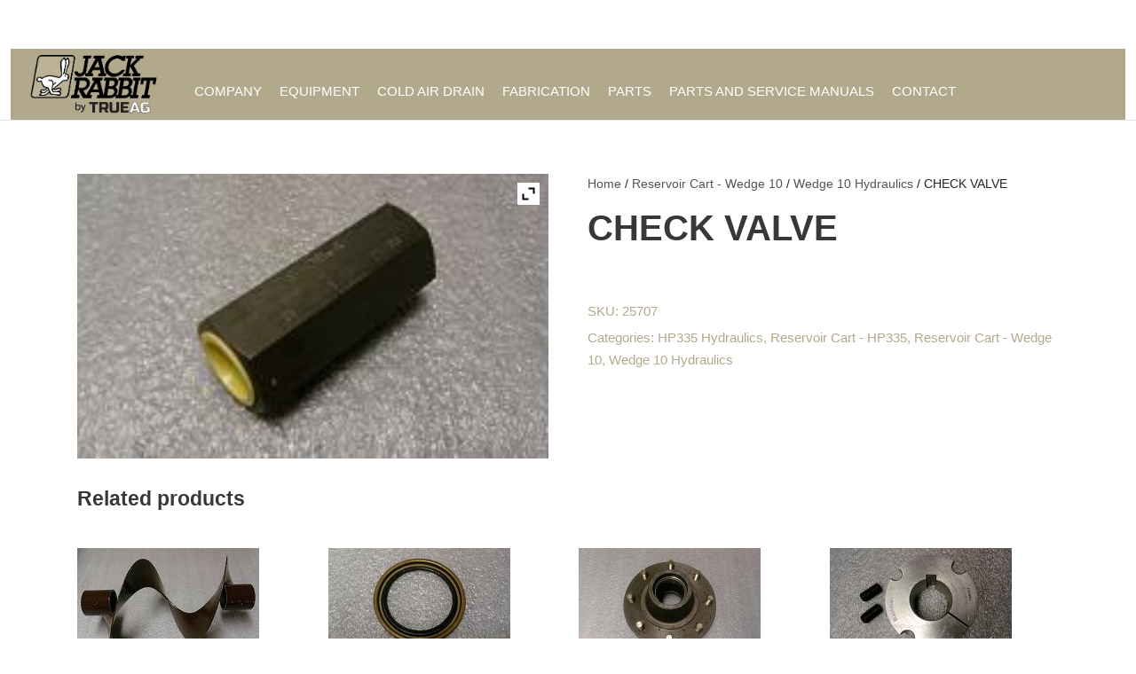

--- FILE ---
content_type: text/html; charset=UTF-8
request_url: https://jackrabbitequipment.com/product/check-valve/
body_size: 16864
content:
<!DOCTYPE html>
<html dir="ltr" lang="en-US" prefix="og: https://ogp.me/ns#" class="no-js">
<head>
	<meta charset="UTF-8">
	<meta name="viewport" content="width=device-width, initial-scale=1">
	<link rel="profile" href="http://gmpg.org/xfn/11">
	<link rel="pingback" href="https://jackrabbitequipment.com/xmlrpc.php">
	<title>CHECK VALVE - Jackrabbit Equipment</title>
	<style>img:is([sizes="auto" i], [sizes^="auto," i]) { contain-intrinsic-size: 3000px 1500px }</style>
	
		<!-- All in One SEO 4.9.3 - aioseo.com -->
	<meta name="robots" content="max-image-preview:large" />
	<meta name="google-site-verification" content="DgkK9NDcCZs-1nFz2XZFpsHU30uXOdYi6eh_k5K7lXc" />
	<link rel="canonical" href="https://jackrabbitequipment.com/product/check-valve/" />
	<meta name="generator" content="All in One SEO (AIOSEO) 4.9.3" />
		<meta property="og:locale" content="en_US" />
		<meta property="og:site_name" content="Jackrabbit Equipment - Harvest Equipment Elevators Chippers Jackrunner Reservoir  Carts Jack Cart Laser Cutting Shearing Press Brakes Welding" />
		<meta property="og:type" content="article" />
		<meta property="og:title" content="CHECK VALVE - Jackrabbit Equipment" />
		<meta property="og:url" content="https://jackrabbitequipment.com/product/check-valve/" />
		<meta property="article:published_time" content="2015-06-05T00:00:00+00:00" />
		<meta property="article:modified_time" content="2015-11-11T02:38:20+00:00" />
		<meta name="twitter:card" content="summary_large_image" />
		<meta name="twitter:title" content="CHECK VALVE - Jackrabbit Equipment" />
		<script type="application/ld+json" class="aioseo-schema">
			{"@context":"https:\/\/schema.org","@graph":[{"@type":"BreadcrumbList","@id":"https:\/\/jackrabbitequipment.com\/product\/check-valve\/#breadcrumblist","itemListElement":[{"@type":"ListItem","@id":"https:\/\/jackrabbitequipment.com#listItem","position":1,"name":"Home","item":"https:\/\/jackrabbitequipment.com","nextItem":{"@type":"ListItem","@id":"https:\/\/jackrabbitequipment.com\/parts\/#listItem","name":"Parts for Jackrabbit Equipment"}},{"@type":"ListItem","@id":"https:\/\/jackrabbitequipment.com\/parts\/#listItem","position":2,"name":"Parts for Jackrabbit Equipment","item":"https:\/\/jackrabbitequipment.com\/parts\/","nextItem":{"@type":"ListItem","@id":"https:\/\/jackrabbitequipment.com\/category\/hp335-reservoir-cart\/#listItem","name":"Reservoir Cart - HP335"},"previousItem":{"@type":"ListItem","@id":"https:\/\/jackrabbitequipment.com#listItem","name":"Home"}},{"@type":"ListItem","@id":"https:\/\/jackrabbitequipment.com\/category\/hp335-reservoir-cart\/#listItem","position":3,"name":"Reservoir Cart - HP335","item":"https:\/\/jackrabbitequipment.com\/category\/hp335-reservoir-cart\/","nextItem":{"@type":"ListItem","@id":"https:\/\/jackrabbitequipment.com\/category\/hp335-reservoir-cart\/hp335-hydraulics\/#listItem","name":"HP335 Hydraulics"},"previousItem":{"@type":"ListItem","@id":"https:\/\/jackrabbitequipment.com\/parts\/#listItem","name":"Parts for Jackrabbit Equipment"}},{"@type":"ListItem","@id":"https:\/\/jackrabbitequipment.com\/category\/hp335-reservoir-cart\/hp335-hydraulics\/#listItem","position":4,"name":"HP335 Hydraulics","item":"https:\/\/jackrabbitequipment.com\/category\/hp335-reservoir-cart\/hp335-hydraulics\/","nextItem":{"@type":"ListItem","@id":"https:\/\/jackrabbitequipment.com\/product\/check-valve\/#listItem","name":"CHECK VALVE"},"previousItem":{"@type":"ListItem","@id":"https:\/\/jackrabbitequipment.com\/category\/hp335-reservoir-cart\/#listItem","name":"Reservoir Cart - HP335"}},{"@type":"ListItem","@id":"https:\/\/jackrabbitequipment.com\/product\/check-valve\/#listItem","position":5,"name":"CHECK VALVE","previousItem":{"@type":"ListItem","@id":"https:\/\/jackrabbitequipment.com\/category\/hp335-reservoir-cart\/hp335-hydraulics\/#listItem","name":"HP335 Hydraulics"}}]},{"@type":"ItemPage","@id":"https:\/\/jackrabbitequipment.com\/product\/check-valve\/#itempage","url":"https:\/\/jackrabbitequipment.com\/product\/check-valve\/","name":"CHECK VALVE - Jackrabbit Equipment","inLanguage":"en-US","isPartOf":{"@id":"https:\/\/jackrabbitequipment.com\/#website"},"breadcrumb":{"@id":"https:\/\/jackrabbitequipment.com\/product\/check-valve\/#breadcrumblist"},"image":{"@type":"ImageObject","url":"https:\/\/jackrabbitequipment.com\/wp-content\/uploads\/2015\/06\/25707.jpg","@id":"https:\/\/jackrabbitequipment.com\/product\/check-valve\/#mainImage","width":205,"height":124},"primaryImageOfPage":{"@id":"https:\/\/jackrabbitequipment.com\/product\/check-valve\/#mainImage"},"datePublished":"2015-06-05T00:00:00+00:00","dateModified":"2015-11-11T02:38:20+00:00"},{"@type":"Organization","@id":"https:\/\/jackrabbitequipment.com\/#organization","name":"Jackrabbit Equipment Jackrabbit Equipment","description":"Harvest Equipment Elevators Chippers Jackrunner Reservoir  Carts Jack Cart Laser Cutting Shearing Press Brakes Welding Industry leading manufacturer of durable, reliable nut harvesting equipment","url":"https:\/\/jackrabbitequipment.com\/","telephone":"+12095996119","logo":{"@type":"ImageObject","url":"https:\/\/jackrabbitequipment.com\/wp-content\/uploads\/2021\/09\/JR_Logo_vector-10percent-e1631050051633.png","@id":"https:\/\/jackrabbitequipment.com\/product\/check-valve\/#organizationLogo","width":100,"height":114},"image":{"@id":"https:\/\/jackrabbitequipment.com\/product\/check-valve\/#organizationLogo"}},{"@type":"WebSite","@id":"https:\/\/jackrabbitequipment.com\/#website","url":"https:\/\/jackrabbitequipment.com\/","name":"Jackrabbit Equipment Jackrabbit makes the most durable&amp;reliable treenut harvesting equipment available","description":"Harvest Equipment Elevators Chippers Jackrunner Reservoir  Carts Jack Cart Laser Cutting Shearing Press Brakes Welding","inLanguage":"en-US","publisher":{"@id":"https:\/\/jackrabbitequipment.com\/#organization"}}]}
		</script>
		<!-- All in One SEO -->

<link rel='dns-prefetch' href='//maps.google.com' />
<link rel='dns-prefetch' href='//fonts.googleapis.com' />
<link rel="alternate" type="application/rss+xml" title="Jackrabbit Equipment &raquo; Feed" href="https://jackrabbitequipment.com/feed/" />
<script type="text/javascript">
/* <![CDATA[ */
window._wpemojiSettings = {"baseUrl":"https:\/\/s.w.org\/images\/core\/emoji\/16.0.1\/72x72\/","ext":".png","svgUrl":"https:\/\/s.w.org\/images\/core\/emoji\/16.0.1\/svg\/","svgExt":".svg","source":{"concatemoji":"https:\/\/jackrabbitequipment.com\/wp-includes\/js\/wp-emoji-release.min.js?ver=6.8.3"}};
/*! This file is auto-generated */
!function(s,n){var o,i,e;function c(e){try{var t={supportTests:e,timestamp:(new Date).valueOf()};sessionStorage.setItem(o,JSON.stringify(t))}catch(e){}}function p(e,t,n){e.clearRect(0,0,e.canvas.width,e.canvas.height),e.fillText(t,0,0);var t=new Uint32Array(e.getImageData(0,0,e.canvas.width,e.canvas.height).data),a=(e.clearRect(0,0,e.canvas.width,e.canvas.height),e.fillText(n,0,0),new Uint32Array(e.getImageData(0,0,e.canvas.width,e.canvas.height).data));return t.every(function(e,t){return e===a[t]})}function u(e,t){e.clearRect(0,0,e.canvas.width,e.canvas.height),e.fillText(t,0,0);for(var n=e.getImageData(16,16,1,1),a=0;a<n.data.length;a++)if(0!==n.data[a])return!1;return!0}function f(e,t,n,a){switch(t){case"flag":return n(e,"\ud83c\udff3\ufe0f\u200d\u26a7\ufe0f","\ud83c\udff3\ufe0f\u200b\u26a7\ufe0f")?!1:!n(e,"\ud83c\udde8\ud83c\uddf6","\ud83c\udde8\u200b\ud83c\uddf6")&&!n(e,"\ud83c\udff4\udb40\udc67\udb40\udc62\udb40\udc65\udb40\udc6e\udb40\udc67\udb40\udc7f","\ud83c\udff4\u200b\udb40\udc67\u200b\udb40\udc62\u200b\udb40\udc65\u200b\udb40\udc6e\u200b\udb40\udc67\u200b\udb40\udc7f");case"emoji":return!a(e,"\ud83e\udedf")}return!1}function g(e,t,n,a){var r="undefined"!=typeof WorkerGlobalScope&&self instanceof WorkerGlobalScope?new OffscreenCanvas(300,150):s.createElement("canvas"),o=r.getContext("2d",{willReadFrequently:!0}),i=(o.textBaseline="top",o.font="600 32px Arial",{});return e.forEach(function(e){i[e]=t(o,e,n,a)}),i}function t(e){var t=s.createElement("script");t.src=e,t.defer=!0,s.head.appendChild(t)}"undefined"!=typeof Promise&&(o="wpEmojiSettingsSupports",i=["flag","emoji"],n.supports={everything:!0,everythingExceptFlag:!0},e=new Promise(function(e){s.addEventListener("DOMContentLoaded",e,{once:!0})}),new Promise(function(t){var n=function(){try{var e=JSON.parse(sessionStorage.getItem(o));if("object"==typeof e&&"number"==typeof e.timestamp&&(new Date).valueOf()<e.timestamp+604800&&"object"==typeof e.supportTests)return e.supportTests}catch(e){}return null}();if(!n){if("undefined"!=typeof Worker&&"undefined"!=typeof OffscreenCanvas&&"undefined"!=typeof URL&&URL.createObjectURL&&"undefined"!=typeof Blob)try{var e="postMessage("+g.toString()+"("+[JSON.stringify(i),f.toString(),p.toString(),u.toString()].join(",")+"));",a=new Blob([e],{type:"text/javascript"}),r=new Worker(URL.createObjectURL(a),{name:"wpTestEmojiSupports"});return void(r.onmessage=function(e){c(n=e.data),r.terminate(),t(n)})}catch(e){}c(n=g(i,f,p,u))}t(n)}).then(function(e){for(var t in e)n.supports[t]=e[t],n.supports.everything=n.supports.everything&&n.supports[t],"flag"!==t&&(n.supports.everythingExceptFlag=n.supports.everythingExceptFlag&&n.supports[t]);n.supports.everythingExceptFlag=n.supports.everythingExceptFlag&&!n.supports.flag,n.DOMReady=!1,n.readyCallback=function(){n.DOMReady=!0}}).then(function(){return e}).then(function(){var e;n.supports.everything||(n.readyCallback(),(e=n.source||{}).concatemoji?t(e.concatemoji):e.wpemoji&&e.twemoji&&(t(e.twemoji),t(e.wpemoji)))}))}((window,document),window._wpemojiSettings);
/* ]]> */
</script>
<style id='wp-emoji-styles-inline-css' type='text/css'>

	img.wp-smiley, img.emoji {
		display: inline !important;
		border: none !important;
		box-shadow: none !important;
		height: 1em !important;
		width: 1em !important;
		margin: 0 0.07em !important;
		vertical-align: -0.1em !important;
		background: none !important;
		padding: 0 !important;
	}
</style>
<link rel='stylesheet' id='wp-block-library-css' href='https://jackrabbitequipment.com/wp-includes/css/dist/block-library/style.min.css?ver=6.8.3' type='text/css' media='all' />
<style id='classic-theme-styles-inline-css' type='text/css'>
/*! This file is auto-generated */
.wp-block-button__link{color:#fff;background-color:#32373c;border-radius:9999px;box-shadow:none;text-decoration:none;padding:calc(.667em + 2px) calc(1.333em + 2px);font-size:1.125em}.wp-block-file__button{background:#32373c;color:#fff;text-decoration:none}
</style>
<link rel='stylesheet' id='aioseo/css/src/vue/standalone/blocks/table-of-contents/global.scss-css' href='https://jackrabbitequipment.com/wp-content/plugins/all-in-one-seo-pack/dist/Lite/assets/css/table-of-contents/global.e90f6d47.css?ver=4.9.3' type='text/css' media='all' />
<style id='global-styles-inline-css' type='text/css'>
:root{--wp--preset--aspect-ratio--square: 1;--wp--preset--aspect-ratio--4-3: 4/3;--wp--preset--aspect-ratio--3-4: 3/4;--wp--preset--aspect-ratio--3-2: 3/2;--wp--preset--aspect-ratio--2-3: 2/3;--wp--preset--aspect-ratio--16-9: 16/9;--wp--preset--aspect-ratio--9-16: 9/16;--wp--preset--color--black: #000000;--wp--preset--color--cyan-bluish-gray: #abb8c3;--wp--preset--color--white: #ffffff;--wp--preset--color--pale-pink: #f78da7;--wp--preset--color--vivid-red: #cf2e2e;--wp--preset--color--luminous-vivid-orange: #ff6900;--wp--preset--color--luminous-vivid-amber: #fcb900;--wp--preset--color--light-green-cyan: #7bdcb5;--wp--preset--color--vivid-green-cyan: #00d084;--wp--preset--color--pale-cyan-blue: #8ed1fc;--wp--preset--color--vivid-cyan-blue: #0693e3;--wp--preset--color--vivid-purple: #9b51e0;--wp--preset--gradient--vivid-cyan-blue-to-vivid-purple: linear-gradient(135deg,rgba(6,147,227,1) 0%,rgb(155,81,224) 100%);--wp--preset--gradient--light-green-cyan-to-vivid-green-cyan: linear-gradient(135deg,rgb(122,220,180) 0%,rgb(0,208,130) 100%);--wp--preset--gradient--luminous-vivid-amber-to-luminous-vivid-orange: linear-gradient(135deg,rgba(252,185,0,1) 0%,rgba(255,105,0,1) 100%);--wp--preset--gradient--luminous-vivid-orange-to-vivid-red: linear-gradient(135deg,rgba(255,105,0,1) 0%,rgb(207,46,46) 100%);--wp--preset--gradient--very-light-gray-to-cyan-bluish-gray: linear-gradient(135deg,rgb(238,238,238) 0%,rgb(169,184,195) 100%);--wp--preset--gradient--cool-to-warm-spectrum: linear-gradient(135deg,rgb(74,234,220) 0%,rgb(151,120,209) 20%,rgb(207,42,186) 40%,rgb(238,44,130) 60%,rgb(251,105,98) 80%,rgb(254,248,76) 100%);--wp--preset--gradient--blush-light-purple: linear-gradient(135deg,rgb(255,206,236) 0%,rgb(152,150,240) 100%);--wp--preset--gradient--blush-bordeaux: linear-gradient(135deg,rgb(254,205,165) 0%,rgb(254,45,45) 50%,rgb(107,0,62) 100%);--wp--preset--gradient--luminous-dusk: linear-gradient(135deg,rgb(255,203,112) 0%,rgb(199,81,192) 50%,rgb(65,88,208) 100%);--wp--preset--gradient--pale-ocean: linear-gradient(135deg,rgb(255,245,203) 0%,rgb(182,227,212) 50%,rgb(51,167,181) 100%);--wp--preset--gradient--electric-grass: linear-gradient(135deg,rgb(202,248,128) 0%,rgb(113,206,126) 100%);--wp--preset--gradient--midnight: linear-gradient(135deg,rgb(2,3,129) 0%,rgb(40,116,252) 100%);--wp--preset--font-size--small: 13px;--wp--preset--font-size--medium: 20px;--wp--preset--font-size--large: 36px;--wp--preset--font-size--x-large: 42px;--wp--preset--spacing--20: 0.44rem;--wp--preset--spacing--30: 0.67rem;--wp--preset--spacing--40: 1rem;--wp--preset--spacing--50: 1.5rem;--wp--preset--spacing--60: 2.25rem;--wp--preset--spacing--70: 3.38rem;--wp--preset--spacing--80: 5.06rem;--wp--preset--shadow--natural: 6px 6px 9px rgba(0, 0, 0, 0.2);--wp--preset--shadow--deep: 12px 12px 50px rgba(0, 0, 0, 0.4);--wp--preset--shadow--sharp: 6px 6px 0px rgba(0, 0, 0, 0.2);--wp--preset--shadow--outlined: 6px 6px 0px -3px rgba(255, 255, 255, 1), 6px 6px rgba(0, 0, 0, 1);--wp--preset--shadow--crisp: 6px 6px 0px rgba(0, 0, 0, 1);}:where(.is-layout-flex){gap: 0.5em;}:where(.is-layout-grid){gap: 0.5em;}body .is-layout-flex{display: flex;}.is-layout-flex{flex-wrap: wrap;align-items: center;}.is-layout-flex > :is(*, div){margin: 0;}body .is-layout-grid{display: grid;}.is-layout-grid > :is(*, div){margin: 0;}:where(.wp-block-columns.is-layout-flex){gap: 2em;}:where(.wp-block-columns.is-layout-grid){gap: 2em;}:where(.wp-block-post-template.is-layout-flex){gap: 1.25em;}:where(.wp-block-post-template.is-layout-grid){gap: 1.25em;}.has-black-color{color: var(--wp--preset--color--black) !important;}.has-cyan-bluish-gray-color{color: var(--wp--preset--color--cyan-bluish-gray) !important;}.has-white-color{color: var(--wp--preset--color--white) !important;}.has-pale-pink-color{color: var(--wp--preset--color--pale-pink) !important;}.has-vivid-red-color{color: var(--wp--preset--color--vivid-red) !important;}.has-luminous-vivid-orange-color{color: var(--wp--preset--color--luminous-vivid-orange) !important;}.has-luminous-vivid-amber-color{color: var(--wp--preset--color--luminous-vivid-amber) !important;}.has-light-green-cyan-color{color: var(--wp--preset--color--light-green-cyan) !important;}.has-vivid-green-cyan-color{color: var(--wp--preset--color--vivid-green-cyan) !important;}.has-pale-cyan-blue-color{color: var(--wp--preset--color--pale-cyan-blue) !important;}.has-vivid-cyan-blue-color{color: var(--wp--preset--color--vivid-cyan-blue) !important;}.has-vivid-purple-color{color: var(--wp--preset--color--vivid-purple) !important;}.has-black-background-color{background-color: var(--wp--preset--color--black) !important;}.has-cyan-bluish-gray-background-color{background-color: var(--wp--preset--color--cyan-bluish-gray) !important;}.has-white-background-color{background-color: var(--wp--preset--color--white) !important;}.has-pale-pink-background-color{background-color: var(--wp--preset--color--pale-pink) !important;}.has-vivid-red-background-color{background-color: var(--wp--preset--color--vivid-red) !important;}.has-luminous-vivid-orange-background-color{background-color: var(--wp--preset--color--luminous-vivid-orange) !important;}.has-luminous-vivid-amber-background-color{background-color: var(--wp--preset--color--luminous-vivid-amber) !important;}.has-light-green-cyan-background-color{background-color: var(--wp--preset--color--light-green-cyan) !important;}.has-vivid-green-cyan-background-color{background-color: var(--wp--preset--color--vivid-green-cyan) !important;}.has-pale-cyan-blue-background-color{background-color: var(--wp--preset--color--pale-cyan-blue) !important;}.has-vivid-cyan-blue-background-color{background-color: var(--wp--preset--color--vivid-cyan-blue) !important;}.has-vivid-purple-background-color{background-color: var(--wp--preset--color--vivid-purple) !important;}.has-black-border-color{border-color: var(--wp--preset--color--black) !important;}.has-cyan-bluish-gray-border-color{border-color: var(--wp--preset--color--cyan-bluish-gray) !important;}.has-white-border-color{border-color: var(--wp--preset--color--white) !important;}.has-pale-pink-border-color{border-color: var(--wp--preset--color--pale-pink) !important;}.has-vivid-red-border-color{border-color: var(--wp--preset--color--vivid-red) !important;}.has-luminous-vivid-orange-border-color{border-color: var(--wp--preset--color--luminous-vivid-orange) !important;}.has-luminous-vivid-amber-border-color{border-color: var(--wp--preset--color--luminous-vivid-amber) !important;}.has-light-green-cyan-border-color{border-color: var(--wp--preset--color--light-green-cyan) !important;}.has-vivid-green-cyan-border-color{border-color: var(--wp--preset--color--vivid-green-cyan) !important;}.has-pale-cyan-blue-border-color{border-color: var(--wp--preset--color--pale-cyan-blue) !important;}.has-vivid-cyan-blue-border-color{border-color: var(--wp--preset--color--vivid-cyan-blue) !important;}.has-vivid-purple-border-color{border-color: var(--wp--preset--color--vivid-purple) !important;}.has-vivid-cyan-blue-to-vivid-purple-gradient-background{background: var(--wp--preset--gradient--vivid-cyan-blue-to-vivid-purple) !important;}.has-light-green-cyan-to-vivid-green-cyan-gradient-background{background: var(--wp--preset--gradient--light-green-cyan-to-vivid-green-cyan) !important;}.has-luminous-vivid-amber-to-luminous-vivid-orange-gradient-background{background: var(--wp--preset--gradient--luminous-vivid-amber-to-luminous-vivid-orange) !important;}.has-luminous-vivid-orange-to-vivid-red-gradient-background{background: var(--wp--preset--gradient--luminous-vivid-orange-to-vivid-red) !important;}.has-very-light-gray-to-cyan-bluish-gray-gradient-background{background: var(--wp--preset--gradient--very-light-gray-to-cyan-bluish-gray) !important;}.has-cool-to-warm-spectrum-gradient-background{background: var(--wp--preset--gradient--cool-to-warm-spectrum) !important;}.has-blush-light-purple-gradient-background{background: var(--wp--preset--gradient--blush-light-purple) !important;}.has-blush-bordeaux-gradient-background{background: var(--wp--preset--gradient--blush-bordeaux) !important;}.has-luminous-dusk-gradient-background{background: var(--wp--preset--gradient--luminous-dusk) !important;}.has-pale-ocean-gradient-background{background: var(--wp--preset--gradient--pale-ocean) !important;}.has-electric-grass-gradient-background{background: var(--wp--preset--gradient--electric-grass) !important;}.has-midnight-gradient-background{background: var(--wp--preset--gradient--midnight) !important;}.has-small-font-size{font-size: var(--wp--preset--font-size--small) !important;}.has-medium-font-size{font-size: var(--wp--preset--font-size--medium) !important;}.has-large-font-size{font-size: var(--wp--preset--font-size--large) !important;}.has-x-large-font-size{font-size: var(--wp--preset--font-size--x-large) !important;}
:where(.wp-block-post-template.is-layout-flex){gap: 1.25em;}:where(.wp-block-post-template.is-layout-grid){gap: 1.25em;}
:where(.wp-block-columns.is-layout-flex){gap: 2em;}:where(.wp-block-columns.is-layout-grid){gap: 2em;}
:root :where(.wp-block-pullquote){font-size: 1.5em;line-height: 1.6;}
</style>
<link rel='stylesheet' id='wpdm-fonticon-css' href='https://jackrabbitequipment.com/wp-content/plugins/download-manager/assets/wpdm-iconfont/css/wpdm-icons.css?ver=6.8.3' type='text/css' media='all' />
<link rel='stylesheet' id='wpdm-front-css' href='https://jackrabbitequipment.com/wp-content/plugins/download-manager/assets/css/front.min.css?ver=3.3.46' type='text/css' media='all' />
<link rel='stylesheet' id='wpdm-front-dark-css' href='https://jackrabbitequipment.com/wp-content/plugins/download-manager/assets/css/front-dark.min.css?ver=3.3.46' type='text/css' media='all' />
<link rel='stylesheet' id='gdlr-core-google-font-css' href='https://fonts.googleapis.com/css?family=Raleway%3A100%2C100italic%2C200%2C200italic%2C300%2C300italic%2Cregular%2Citalic%2C500%2C500italic%2C600%2C600italic%2C700%2C700italic%2C800%2C800italic%2C900%2C900italic%7CMontserrat%3A100%2C100italic%2C200%2C200italic%2C300%2C300italic%2Cregular%2Citalic%2C500%2C500italic%2C600%2C600italic%2C700%2C700italic%2C800%2C800italic%2C900%2C900italic&#038;subset=latin-ext%2Clatin%2Cvietnamese%2Ccyrillic%2Ccyrillic-ext&#038;display=optional&#038;ver=6.8.3' type='text/css' media='all' />
<link rel='stylesheet' id='font-awesome-css' href='https://jackrabbitequipment.com/wp-content/plugins/goodlayers-core/plugins/fontawesome/font-awesome.css?ver=6.8.3' type='text/css' media='all' />
<style id='font-awesome-inline-css' type='text/css'>
[data-font="FontAwesome"]:before {font-family: 'FontAwesome' !important;content: attr(data-icon) !important;speak: none !important;font-weight: normal !important;font-variant: normal !important;text-transform: none !important;line-height: 1 !important;font-style: normal !important;-webkit-font-smoothing: antialiased !important;-moz-osx-font-smoothing: grayscale !important;}
</style>
<link rel='stylesheet' id='elegant-font-css' href='https://jackrabbitequipment.com/wp-content/plugins/goodlayers-core/plugins/elegant/elegant-font.css?ver=6.8.3' type='text/css' media='all' />
<link rel='stylesheet' id='gdlr-core-plugin-css' href='https://jackrabbitequipment.com/wp-content/plugins/goodlayers-core/plugins/style.css?ver=1764901586' type='text/css' media='all' />
<link rel='stylesheet' id='gdlr-core-page-builder-css' href='https://jackrabbitequipment.com/wp-content/plugins/goodlayers-core/include/css/page-builder.css?ver=6.8.3' type='text/css' media='all' />
<link rel='stylesheet' id='grab-gts-custom-catalog-css-css' href='https://jackrabbitequipment.com/wp-content/plugins/gts-woocommerce-catalog/assets/css/catalog-style.css?ver=6.8.3' type='text/css' media='all' />
<link rel='stylesheet' id='photoswipe-css' href='https://jackrabbitequipment.com/wp-content/plugins/woocommerce/assets/css/photoswipe/photoswipe.min.css?ver=10.4.3' type='text/css' media='all' />
<link rel='stylesheet' id='photoswipe-default-skin-css' href='https://jackrabbitequipment.com/wp-content/plugins/woocommerce/assets/css/photoswipe/default-skin/default-skin.min.css?ver=10.4.3' type='text/css' media='all' />
<link rel='stylesheet' id='woocommerce-layout-css' href='https://jackrabbitequipment.com/wp-content/plugins/woocommerce/assets/css/woocommerce-layout.css?ver=10.4.3' type='text/css' media='all' />
<link rel='stylesheet' id='woocommerce-smallscreen-css' href='https://jackrabbitequipment.com/wp-content/plugins/woocommerce/assets/css/woocommerce-smallscreen.css?ver=10.4.3' type='text/css' media='only screen and (max-width: 768px)' />
<link rel='stylesheet' id='woocommerce-general-css' href='https://jackrabbitequipment.com/wp-content/plugins/woocommerce/assets/css/woocommerce.css?ver=10.4.3' type='text/css' media='all' />
<style id='woocommerce-inline-inline-css' type='text/css'>
.woocommerce form .form-row .required { visibility: visible; }
</style>
<link rel='stylesheet' id='wpgmp-frontend-css' href='https://jackrabbitequipment.com/wp-content/plugins/wp-google-map-plugin/assets/css/wpgmp_all_frontend.css?ver=4.9.1' type='text/css' media='all' />
<link rel='stylesheet' id='ywzm-prettyPhoto-css' href='//jackrabbitequipment.com/wp-content/plugins/woocommerce/assets/css/prettyPhoto.css?ver=2.1.1' type='text/css' media='all' />
<style id='ywzm-prettyPhoto-inline-css' type='text/css'>

                    div.pp_woocommerce a.pp_contract, div.pp_woocommerce a.pp_expand{
                        content: unset !important;
                        background-color: white;
                        width: 25px;
                        height: 25px;
                        margin-top: 5px;
						margin-left: 5px;
                    }

                    div.pp_woocommerce a.pp_contract, div.pp_woocommerce a.pp_expand:hover{
                        background-color: white;
                    }
                     div.pp_woocommerce a.pp_contract, div.pp_woocommerce a.pp_contract:hover{
                        background-color: white;
                    }

                    a.pp_expand:before, a.pp_contract:before{
                    content: unset !important;
                    }

                     a.pp_expand .expand-button-hidden svg, a.pp_contract .expand-button-hidden svg{
                       width: 25px;
                       height: 25px;
                       padding: 5px;
					}

					.expand-button-hidden path{
                       fill: black;
					}

                    
</style>
<link rel='stylesheet' id='ywzm-magnifier-css' href='https://jackrabbitequipment.com/wp-content/plugins/yith-woocommerce-zoom-magnifier/assets/css/yith_magnifier.css?ver=2.1.1' type='text/css' media='all' />
<link rel='stylesheet' id='ywzm_frontend-css' href='https://jackrabbitequipment.com/wp-content/plugins/yith-woocommerce-zoom-magnifier/assets/css/frontend.css?ver=2.1.1' type='text/css' media='all' />
<style id='ywzm_frontend-inline-css' type='text/css'>

                    #slider-prev, #slider-next {
                        background-color: white;
                        border: 2px solid black;
                        width:25px !important;
                        height:25px !important;
                    }

                    .yith_slider_arrow span{
                        width:25px !important;
                        height:25px !important;
                    }
                    
                    #slider-prev:hover, #slider-next:hover {
                        background-color: white;
                        border: 2px solid black;
                    }
                    
                   .thumbnails.slider path:hover {
                        fill:black;
                    }
                    
                    .thumbnails.slider path {
                        fill:black;
                        width:25px !important;
                        height:25px !important;
                    }

                    .thumbnails.slider svg {
                       width: 22px;
                       height: 22px;
                    }

                    
                    a.yith_expand {
                     position: absolute;
                     z-index: 1000;
                     background-color: white;
                     width: 25px;
                     height: 25px;
                     top: 10px;
                     bottom: initial;
                     left: initial;
                     right: 10px;
                     border-radius: 0%;
                    }

                    .expand-button-hidden svg{
                       width: 25px;
                       height: 25px;
					}

					.expand-button-hidden path{
                       fill: black;
					}
                    
</style>
<link rel='stylesheet' id='infinite-style-core-css' href='https://jackrabbitequipment.com/wp-content/themes/infinite/css/style-core.css?ver=6.8.3' type='text/css' media='all' />
<link rel='stylesheet' id='infinite-custom-style-css' href='https://jackrabbitequipment.com/wp-content/uploads/gdlr-style-custom.css?1764901586&#038;ver=6.8.3' type='text/css' media='all' />
<script type="text/javascript" src="https://jackrabbitequipment.com/wp-includes/js/jquery/jquery.min.js?ver=3.7.1" id="jquery-core-js"></script>
<script type="text/javascript" src="https://jackrabbitequipment.com/wp-includes/js/jquery/jquery-migrate.min.js?ver=3.4.1" id="jquery-migrate-js"></script>
<script type="text/javascript" id="file_uploads_nfpluginsettings-js-extra">
/* <![CDATA[ */
var params = {"clearLogRestUrl":"https:\/\/jackrabbitequipment.com\/wp-json\/nf-file-uploads\/debug-log\/delete-all","clearLogButtonId":"file_uploads_clear_debug_logger","downloadLogRestUrl":"https:\/\/jackrabbitequipment.com\/wp-json\/nf-file-uploads\/debug-log\/get-all","downloadLogButtonId":"file_uploads_download_debug_logger"};
/* ]]> */
</script>
<script type="text/javascript" src="https://jackrabbitequipment.com/wp-content/plugins/ninja-forms-uploads/assets/js/nfpluginsettings.js?ver=3.3.23" id="file_uploads_nfpluginsettings-js"></script>
<script type="text/javascript" src="https://jackrabbitequipment.com/wp-content/plugins/download-manager/assets/js/wpdm.min.js?ver=6.8.3" id="wpdm-frontend-js-js"></script>
<script type="text/javascript" id="wpdm-frontjs-js-extra">
/* <![CDATA[ */
var wpdm_url = {"home":"https:\/\/jackrabbitequipment.com\/","site":"https:\/\/jackrabbitequipment.com\/","ajax":"https:\/\/jackrabbitequipment.com\/wp-admin\/admin-ajax.php"};
var wpdm_js = {"spinner":"<i class=\"wpdm-icon wpdm-sun wpdm-spin\"><\/i>","client_id":"a84d7a5886a7abfaa19030b7899fb3f1"};
var wpdm_strings = {"pass_var":"Password Verified!","pass_var_q":"Please click following button to start download.","start_dl":"Start Download"};
/* ]]> */
</script>
<script type="text/javascript" src="https://jackrabbitequipment.com/wp-content/plugins/download-manager/assets/js/front.min.js?ver=3.3.46" id="wpdm-frontjs-js"></script>
<script type="text/javascript" src="https://jackrabbitequipment.com/wp-content/plugins/woocommerce/assets/js/zoom/jquery.zoom.min.js?ver=1.7.21-wc.10.4.3" id="wc-zoom-js" defer="defer" data-wp-strategy="defer"></script>
<script type="text/javascript" src="https://jackrabbitequipment.com/wp-content/plugins/woocommerce/assets/js/flexslider/jquery.flexslider.min.js?ver=2.7.2-wc.10.4.3" id="wc-flexslider-js" defer="defer" data-wp-strategy="defer"></script>
<script type="text/javascript" src="https://jackrabbitequipment.com/wp-content/plugins/woocommerce/assets/js/photoswipe/photoswipe.min.js?ver=4.1.1-wc.10.4.3" id="wc-photoswipe-js" defer="defer" data-wp-strategy="defer"></script>
<script type="text/javascript" src="https://jackrabbitequipment.com/wp-content/plugins/woocommerce/assets/js/photoswipe/photoswipe-ui-default.min.js?ver=4.1.1-wc.10.4.3" id="wc-photoswipe-ui-default-js" defer="defer" data-wp-strategy="defer"></script>
<script type="text/javascript" id="wc-single-product-js-extra">
/* <![CDATA[ */
var wc_single_product_params = {"i18n_required_rating_text":"Please select a rating","i18n_rating_options":["1 of 5 stars","2 of 5 stars","3 of 5 stars","4 of 5 stars","5 of 5 stars"],"i18n_product_gallery_trigger_text":"View full-screen image gallery","review_rating_required":"no","flexslider":{"rtl":false,"animation":"slide","smoothHeight":true,"directionNav":false,"controlNav":"thumbnails","slideshow":false,"animationSpeed":500,"animationLoop":false,"allowOneSlide":false},"zoom_enabled":"1","zoom_options":[],"photoswipe_enabled":"1","photoswipe_options":{"shareEl":false,"closeOnScroll":false,"history":false,"hideAnimationDuration":0,"showAnimationDuration":0},"flexslider_enabled":"1"};
/* ]]> */
</script>
<script type="text/javascript" src="https://jackrabbitequipment.com/wp-content/plugins/woocommerce/assets/js/frontend/single-product.min.js?ver=10.4.3" id="wc-single-product-js" defer="defer" data-wp-strategy="defer"></script>
<script type="text/javascript" src="https://jackrabbitequipment.com/wp-content/plugins/woocommerce/assets/js/jquery-blockui/jquery.blockUI.min.js?ver=2.7.0-wc.10.4.3" id="wc-jquery-blockui-js" defer="defer" data-wp-strategy="defer"></script>
<script type="text/javascript" src="https://jackrabbitequipment.com/wp-content/plugins/woocommerce/assets/js/js-cookie/js.cookie.min.js?ver=2.1.4-wc.10.4.3" id="wc-js-cookie-js" defer="defer" data-wp-strategy="defer"></script>
<script type="text/javascript" id="woocommerce-js-extra">
/* <![CDATA[ */
var woocommerce_params = {"ajax_url":"\/wp-admin\/admin-ajax.php","wc_ajax_url":"\/?wc-ajax=%%endpoint%%","i18n_password_show":"Show password","i18n_password_hide":"Hide password"};
/* ]]> */
</script>
<script type="text/javascript" src="https://jackrabbitequipment.com/wp-content/plugins/woocommerce/assets/js/frontend/woocommerce.min.js?ver=10.4.3" id="woocommerce-js" defer="defer" data-wp-strategy="defer"></script>
<!--[if lt IE 9]>
<script type="text/javascript" src="https://jackrabbitequipment.com/wp-content/themes/infinite/js/html5.js?ver=6.8.3" id="html5js-js"></script>
<![endif]-->
<link rel="https://api.w.org/" href="https://jackrabbitequipment.com/wp-json/" /><link rel="alternate" title="JSON" type="application/json" href="https://jackrabbitequipment.com/wp-json/wp/v2/product/8632" /><link rel="EditURI" type="application/rsd+xml" title="RSD" href="https://jackrabbitequipment.com/xmlrpc.php?rsd" />
<link rel='shortlink' href='https://jackrabbitequipment.com/?p=8632' />
<link rel="alternate" title="oEmbed (JSON)" type="application/json+oembed" href="https://jackrabbitequipment.com/wp-json/oembed/1.0/embed?url=https%3A%2F%2Fjackrabbitequipment.com%2Fproduct%2Fcheck-valve%2F" />
<link rel="alternate" title="oEmbed (XML)" type="text/xml+oembed" href="https://jackrabbitequipment.com/wp-json/oembed/1.0/embed?url=https%3A%2F%2Fjackrabbitequipment.com%2Fproduct%2Fcheck-valve%2F&#038;format=xml" />
	
	<style type="text/css">
				
		/*Button Hide Conditions*/
					</style>
	
	<noscript><style>.woocommerce-product-gallery{ opacity: 1 !important; }</style></noscript>
	<link rel="icon" href="https://jackrabbitequipment.com/wp-content/uploads/2020/04/cropped-jack-rabbit-favcon-e1588200754910-32x32.png" sizes="32x32" />
<link rel="icon" href="https://jackrabbitequipment.com/wp-content/uploads/2020/04/cropped-jack-rabbit-favcon-e1588200754910-192x192.png" sizes="192x192" />
<link rel="apple-touch-icon" href="https://jackrabbitequipment.com/wp-content/uploads/2020/04/cropped-jack-rabbit-favcon-e1588200754910-180x180.png" />
<meta name="msapplication-TileImage" content="https://jackrabbitequipment.com/wp-content/uploads/2020/04/cropped-jack-rabbit-favcon-e1588200754910-270x270.png" />
		<style type="text/css" id="wp-custom-css">
			/*Hide other Equipment Manual fields except download size*/

body.single-wpdmpro li.list-group-item:nth-child(1),body.single-wpdmpro li.list-group-item:nth-child(3),body.single-wpdmpro li.list-group-item:nth-child(4),body.single-wpdmpro li.list-group-item:nth-child(5){
	visibility:hidden;
}

body.single-wpdmpro li.list-group-item:nth-child(2){
	margin-top: -80px;
}
/*General Styling*/

.w3eden label:nth-child(1){
	visibility:hidden;
	position:relative;
}

.w3eden label:nth-child(1)::after{
	content:"Equipment Type";
	visibility:visible;
	position:relative;
	right:75px;
}

#srcp div.col-md-3:nth-child(2),#srcp div.col-md-3:nth-child(5),#srcp div.col-md-3:nth-child(4){
	display:none;
}

@media(max-width:780px){
	.page-id-16752 td{
		width:150px !important;
	}
	
	.page-id-16752 table{
		height:100% !important;
	}
}

		</style>
		<meta name="generator" content="WordPress Download Manager 3.3.46" />
                <style>
        /* WPDM Link Template Styles */        </style>
                <style>

            :root {
                --color-primary: #bab196;
                --color-primary-rgb: 186, 177, 150;
                --color-primary-hover: #4f2b29;
                --color-primary-active: #644947;
                --clr-sec: #6c757d;
                --clr-sec-rgb: 108, 117, 125;
                --clr-sec-hover: #6c757d;
                --clr-sec-active: #6c757d;
                --color-secondary: #6c757d;
                --color-secondary-rgb: 108, 117, 125;
                --color-secondary-hover: #6c757d;
                --color-secondary-active: #6c757d;
                --color-success: #018e11;
                --color-success-rgb: 1, 142, 17;
                --color-success-hover: #0aad01;
                --color-success-active: #0c8c01;
                --color-info: #2CA8FF;
                --color-info-rgb: 44, 168, 255;
                --color-info-hover: #2CA8FF;
                --color-info-active: #2CA8FF;
                --color-warning: #FFB236;
                --color-warning-rgb: 255, 178, 54;
                --color-warning-hover: #FFB236;
                --color-warning-active: #FFB236;
                --color-danger: #ff5062;
                --color-danger-rgb: 255, 80, 98;
                --color-danger-hover: #ff5062;
                --color-danger-active: #ff5062;
                --color-green: #30b570;
                --color-blue: #0073ff;
                --color-purple: #8557D3;
                --color-red: #ff5062;
                --color-muted: rgba(69, 89, 122, 0.6);
                --wpdm-font: "Rubik", -apple-system, BlinkMacSystemFont, "Segoe UI", Roboto, Helvetica, Arial, sans-serif, "Apple Color Emoji", "Segoe UI Emoji", "Segoe UI Symbol";
            }

            .wpdm-download-link.btn.btn-primary.btn-lg {
                border-radius: 4px;
            }


        </style>
        </head>

<body class="wp-singular product-template-default single single-product postid-8632 wp-theme-infinite theme-infinite gdlr-core-body woocommerce woocommerce-page woocommerce-no-js infinite-body infinite-body-front infinite-full  infinite-with-sticky-navigation  infinite-blockquote-style-2 gdlr-core-link-to-lightbox" data-home-url="https://jackrabbitequipment.com/" >
<div class="infinite-mobile-header-wrap" ><div class="infinite-top-bar" ><div class="infinite-top-bar-background" ></div><div class="infinite-top-bar-container infinite-container " ><div class="infinite-top-bar-container-inner clearfix" ><div class="infinite-top-bar-left infinite-item-pdlr">Call Us (209) 599-6118</div><div class="infinite-top-bar-right infinite-item-pdlr"><div class="infinite-top-bar-right-text"><strong><a href="https://jackrabbitequipment.com/careers/" data-type="URL" data-id="https://jackrabbitequipment.com/careers/">Employment Opportunities</a></strong> | 
<strong><a href="https://trueag.com/" data-type="URL" data-id="https://trueag.com/">About TrueAg Group</a></strong></div><div class="infinite-top-bar-right-social" ><a href="mailto:mailto:info@jackrabbit.bz" target="_blank" class="infinite-top-bar-social-icon" title="email" ><i class="fa fa-envelope" ></i></a><a href="https://www.facebook.com/JackrabbitEquipment/" target="_blank" class="infinite-top-bar-social-icon" title="facebook" ><i class="fa fa-facebook" ></i></a><a href="https://www.youtube.com/channel/UCwR1CeUW7tKjxn2xuZVunjg" target="_blank" class="infinite-top-bar-social-icon" title="youtube" ><i class="fa fa-youtube" ></i></a><a href="https://www.instagram.com/jackrabbit_equipment/" target="_blank" class="infinite-top-bar-social-icon" title="instagram" ><i class="fa fa-instagram" ></i></a></div></div></div></div></div><div class="infinite-mobile-header infinite-header-background infinite-style-slide " id="infinite-mobile-header" ><div class="infinite-mobile-header-container infinite-container clearfix" ><div class="infinite-logo  infinite-item-pdlr"><div class="infinite-logo-inner"><a class="" href="https://jackrabbitequipment.com/" ><img src="https://jackrabbitequipment.com/wp-content/uploads/2025/12/JackRabbit-Logo-NEW-2.png" alt="" width="1500" height="753" title="JackRabbit-Logo&#8212;NEW" /></a></div></div><div class="infinite-mobile-menu-right" ><div class="infinite-overlay-menu infinite-mobile-menu" id="infinite-mobile-menu" ><a class="infinite-overlay-menu-icon infinite-mobile-menu-button infinite-mobile-button-hamburger" href="#" ><span></span></a><div class="infinite-overlay-menu-content infinite-navigation-font" ><div class="infinite-overlay-menu-close" ></div><div class="infinite-overlay-menu-row" ><div class="infinite-overlay-menu-cell" ><ul id="menu-main-menu" class="menu"><li class="menu-item menu-item-type-post_type menu-item-object-page menu-item-home menu-item-23530"><a href="https://jackrabbitequipment.com/"><span class="dashicons dashicons-admin-home"></span></a></li>
<li class="menu-item menu-item-type-custom menu-item-object-custom menu-item-has-children menu-item-1798"><a href="#">Company</a>
<ul class="sub-menu">
	<li class="menu-item menu-item-type-post_type menu-item-object-page menu-item-1752"><a href="https://jackrabbitequipment.com/about/">About Us</a></li>
	<li class="menu-item menu-item-type-post_type menu-item-object-page menu-item-1753"><a href="https://jackrabbitequipment.com/dealers/">Jackrabbit Dealers Around the World</a></li>
</ul>
</li>
<li class="menu-item menu-item-type-custom menu-item-object-custom menu-item-has-children menu-item-1804"><a href="#">Equipment</a>
<ul class="sub-menu">
	<li class="menu-item menu-item-type-post_type menu-item-object-page menu-item-11790"><a href="https://jackrabbitequipment.com/shuttles-2/">Shuttles</a></li>
	<li class="menu-item menu-item-type-post_type menu-item-object-page menu-item-has-children menu-item-11801"><a href="https://jackrabbitequipment.com/carts/">Carts</a>
	<ul class="sub-menu">
		<li class="menu-item menu-item-type-post_type menu-item-object-page menu-item-11825"><a href="https://jackrabbitequipment.com/jackcart/">Jackcart</a></li>
		<li class="menu-item menu-item-type-post_type menu-item-object-page menu-item-11846"><a href="https://jackrabbitequipment.com/wedge-10/">Wedge 10</a></li>
	</ul>
</li>
	<li class="menu-item menu-item-type-custom menu-item-object-custom menu-item-has-children menu-item-11847"><a href="#">Rodent Control</a>
	<ul class="sub-menu">
		<li class="menu-item menu-item-type-post_type menu-item-object-page menu-item-11851"><a href="https://jackrabbitequipment.com/co-jack/">CO-Jack</a></li>
	</ul>
</li>
	<li class="menu-item menu-item-type-post_type menu-item-object-page menu-item-has-children menu-item-11869"><a href="https://jackrabbitequipment.com/elevators/">Elevators</a>
	<ul class="sub-menu">
		<li class="menu-item menu-item-type-post_type menu-item-object-page menu-item-11875"><a href="https://jackrabbitequipment.com/field-elevator/">Field Elevator</a></li>
		<li class="menu-item menu-item-type-post_type menu-item-object-page menu-item-11895"><a href="https://jackrabbitequipment.com/yardjack-stockpiling-elevator-2/">YardJack</a></li>
	</ul>
</li>
	<li class="menu-item menu-item-type-post_type menu-item-object-page menu-item-has-children menu-item-11901"><a href="https://jackrabbitequipment.com/conditioners/">Conditioning Solutions</a>
	<ul class="sub-menu">
		<li class="menu-item menu-item-type-post_type menu-item-object-page menu-item-11916"><a href="https://jackrabbitequipment.com/prepperjack/">PrepperJack</a></li>
		<li class="menu-item menu-item-type-post_type menu-item-object-page menu-item-11917"><a href="https://jackrabbitequipment.com/stickjack/">StickJack</a></li>
	</ul>
</li>
	<li class="menu-item menu-item-type-post_type menu-item-object-page menu-item-11929"><a href="https://jackrabbitequipment.com/pruning-towers/">Pruning Towers</a></li>
</ul>
</li>
<li class="menu-item menu-item-type-post_type menu-item-object-page menu-item-17066"><a href="https://jackrabbitequipment.com/frost-protection/">Cold Air Drain</a></li>
<li class="menu-item menu-item-type-post_type menu-item-object-page menu-item-1764"><a href="https://jackrabbitequipment.com/fabrication/">Fabrication</a></li>
<li class="menu-item menu-item-type-post_type menu-item-object-page menu-item-12014"><a href="https://jackrabbitequipment.com/our-parts/">Parts</a></li>
<li class="menu-item menu-item-type-post_type menu-item-object-page menu-item-23532"><a href="https://jackrabbitequipment.com/equipment-manuals/">Parts and Service Manuals</a></li>
<li class="menu-item menu-item-type-post_type menu-item-object-page menu-item-1766"><a href="https://jackrabbitequipment.com/contact/">Contact</a></li>
</ul></div></div></div></div></div></div></div></div><div class="infinite-body-outer-wrapper ">
		<div class="infinite-body-wrapper clearfix  infinite-with-transparent-header infinite-with-frame">
	<div class="infinite-header-boxed-wrap" ><div class="infinite-top-bar" ><div class="infinite-top-bar-background" ></div><div class="infinite-top-bar-container infinite-container " ><div class="infinite-top-bar-container-inner clearfix" ><div class="infinite-top-bar-left infinite-item-pdlr">Call Us (209) 599-6118</div><div class="infinite-top-bar-right infinite-item-pdlr"><div class="infinite-top-bar-right-text"><strong><a href="https://jackrabbitequipment.com/careers/" data-type="URL" data-id="https://jackrabbitequipment.com/careers/">Employment Opportunities</a></strong> | 
<strong><a href="https://trueag.com/" data-type="URL" data-id="https://trueag.com/">About TrueAg Group</a></strong></div><div class="infinite-top-bar-right-social" ><a href="mailto:mailto:info@jackrabbit.bz" target="_blank" class="infinite-top-bar-social-icon" title="email" ><i class="fa fa-envelope" ></i></a><a href="https://www.facebook.com/JackrabbitEquipment/" target="_blank" class="infinite-top-bar-social-icon" title="facebook" ><i class="fa fa-facebook" ></i></a><a href="https://www.youtube.com/channel/UCwR1CeUW7tKjxn2xuZVunjg" target="_blank" class="infinite-top-bar-social-icon" title="youtube" ><i class="fa fa-youtube" ></i></a><a href="https://www.instagram.com/jackrabbit_equipment/" target="_blank" class="infinite-top-bar-social-icon" title="instagram" ><i class="fa fa-instagram" ></i></a></div></div></div></div></div>	
<header class="infinite-header-wrap infinite-header-style-boxed  infinite-style-center-menu infinite-sticky-navigation infinite-style-slide"  >
	<div class="infinite-header-container clearfix  infinite-header-full">
		<div class="infinite-header-container-inner clearfix">	

			<div class="infinite-header-background  infinite-item-mglr" ></div>
			<div class="infinite-header-container-item clearfix">
				<div class="infinite-logo  infinite-item-pdlr"><div class="infinite-logo-inner"><a class="" href="https://jackrabbitequipment.com/" ><img src="https://jackrabbitequipment.com/wp-content/uploads/2025/12/JackRabbit-Logo-NEW-3.png" alt="" width="1500" height="753" title="JackRabbit-Logo&#8212;NEW" /></a></div></div>				<div class="infinite-navigation infinite-item-pdlr clearfix " >
				<div class="infinite-main-menu" id="infinite-main-menu" ><ul id="menu-main-menu-1" class="sf-menu"><li  class="menu-item menu-item-type-post_type menu-item-object-page menu-item-home menu-item-23530 infinite-normal-menu"><a href="https://jackrabbitequipment.com/"><span class="dashicons dashicons-admin-home"></span></a></li>
<li  class="menu-item menu-item-type-custom menu-item-object-custom menu-item-has-children menu-item-1798 infinite-normal-menu"><a href="#" class="sf-with-ul-pre">Company</a>
<ul class="sub-menu">
	<li  class="menu-item menu-item-type-post_type menu-item-object-page menu-item-1752" data-size="60"><a href="https://jackrabbitequipment.com/about/">About Us</a></li>
	<li  class="menu-item menu-item-type-post_type menu-item-object-page menu-item-1753" data-size="60"><a href="https://jackrabbitequipment.com/dealers/">Jackrabbit Dealers Around the World</a></li>
</ul>
</li>
<li  class="menu-item menu-item-type-custom menu-item-object-custom menu-item-has-children menu-item-1804 infinite-normal-menu"><a href="#" class="sf-with-ul-pre">Equipment</a>
<ul class="sub-menu">
	<li  class="menu-item menu-item-type-post_type menu-item-object-page menu-item-11790" data-size="60"><a href="https://jackrabbitequipment.com/shuttles-2/">Shuttles</a></li>
	<li  class="menu-item menu-item-type-post_type menu-item-object-page menu-item-has-children menu-item-11801" data-size="60"><a href="https://jackrabbitequipment.com/carts/" class="sf-with-ul-pre">Carts</a>
	<ul class="sub-menu">
		<li  class="menu-item menu-item-type-post_type menu-item-object-page menu-item-11825"><a href="https://jackrabbitequipment.com/jackcart/">Jackcart</a></li>
		<li  class="menu-item menu-item-type-post_type menu-item-object-page menu-item-11846"><a href="https://jackrabbitequipment.com/wedge-10/">Wedge 10</a></li>
	</ul>
</li>
	<li  class="menu-item menu-item-type-custom menu-item-object-custom menu-item-has-children menu-item-11847" data-size="60"><a href="#" class="sf-with-ul-pre">Rodent Control</a>
	<ul class="sub-menu">
		<li  class="menu-item menu-item-type-post_type menu-item-object-page menu-item-11851"><a href="https://jackrabbitequipment.com/co-jack/">CO-Jack</a></li>
	</ul>
</li>
	<li  class="menu-item menu-item-type-post_type menu-item-object-page menu-item-has-children menu-item-11869" data-size="60"><a href="https://jackrabbitequipment.com/elevators/" class="sf-with-ul-pre">Elevators</a>
	<ul class="sub-menu">
		<li  class="menu-item menu-item-type-post_type menu-item-object-page menu-item-11875"><a href="https://jackrabbitequipment.com/field-elevator/">Field Elevator</a></li>
		<li  class="menu-item menu-item-type-post_type menu-item-object-page menu-item-11895"><a href="https://jackrabbitequipment.com/yardjack-stockpiling-elevator-2/">YardJack</a></li>
	</ul>
</li>
	<li  class="menu-item menu-item-type-post_type menu-item-object-page menu-item-has-children menu-item-11901" data-size="60"><a href="https://jackrabbitequipment.com/conditioners/" class="sf-with-ul-pre">Conditioning Solutions</a>
	<ul class="sub-menu">
		<li  class="menu-item menu-item-type-post_type menu-item-object-page menu-item-11916"><a href="https://jackrabbitequipment.com/prepperjack/">PrepperJack</a></li>
		<li  class="menu-item menu-item-type-post_type menu-item-object-page menu-item-11917"><a href="https://jackrabbitequipment.com/stickjack/">StickJack</a></li>
	</ul>
</li>
	<li  class="menu-item menu-item-type-post_type menu-item-object-page menu-item-11929" data-size="60"><a href="https://jackrabbitequipment.com/pruning-towers/">Pruning Towers</a></li>
</ul>
</li>
<li  class="menu-item menu-item-type-post_type menu-item-object-page menu-item-17066 infinite-normal-menu"><a href="https://jackrabbitequipment.com/frost-protection/">Cold Air Drain</a></li>
<li  class="menu-item menu-item-type-post_type menu-item-object-page menu-item-1764 infinite-normal-menu"><a href="https://jackrabbitequipment.com/fabrication/">Fabrication</a></li>
<li  class="menu-item menu-item-type-post_type menu-item-object-page menu-item-12014 infinite-normal-menu"><a href="https://jackrabbitequipment.com/our-parts/">Parts</a></li>
<li  class="menu-item menu-item-type-post_type menu-item-object-page menu-item-23532 infinite-normal-menu"><a href="https://jackrabbitequipment.com/equipment-manuals/">Parts and Service Manuals</a></li>
<li  class="menu-item menu-item-type-post_type menu-item-object-page menu-item-1766 infinite-normal-menu"><a href="https://jackrabbitequipment.com/contact/">Contact</a></li>
</ul><div class="infinite-navigation-slide-bar  infinite-navigation-slide-bar-style-2"  data-size-offset="0"  id="infinite-navigation-slide-bar" ></div></div>				</div><!-- infinite-navigation -->

			</div><!-- infinite-header-container-inner -->
		</div><!-- infinite-header-container-item -->
	</div><!-- infinite-header-container -->
</header><!-- header --></div><div class="infinite-header-transparent-substitute" ></div>	<div class="infinite-page-wrapper" id="infinite-page-wrapper" >
	<div class="infinite-content-container infinite-container"><div class="infinite-content-area infinite-item-pdlr infinite-sidebar-style-none clearfix" >
					
			<div class="woocommerce-notices-wrapper"></div><div id="product-8632" class="product type-product post-8632 status-publish first instock product_cat-hp335-hydraulics product_cat-hp335-reservoir-cart product_cat-wedge-10-reservoir-cart product_cat-wedge-10-hydraulics has-post-thumbnail shipping-taxable product-type-simple">

	<input type="hidden" id="yith_wczm_traffic_light" value="free">

<div class="images
">

	<div class="woocommerce-product-gallery__image "><a href="https://jackrabbitequipment.com/wp-content/uploads/2015/06/25707.jpg" itemprop="image" class="yith_magnifier_zoom woocommerce-main-image" title=""><img width="205" height="124" src="https://jackrabbitequipment.com/wp-content/uploads/2015/06/25707.jpg" class="attachment-shop_single size-shop_single wp-post-image" alt="" decoding="async" /></a></div>
	<div class="expand-button-hidden" style="display: none;">
	<svg width="19px" height="19px" viewBox="0 0 19 19" version="1.1" xmlns="http://www.w3.org/2000/svg" xmlns:xlink="http://www.w3.org/1999/xlink">
		<defs>
			<rect id="path-1" x="0" y="0" width="30" height="30"></rect>
		</defs>
		<g id="Page-1" stroke="none" stroke-width="1" fill="none" fill-rule="evenodd">
			<g id="Product-page---example-1" transform="translate(-940.000000, -1014.000000)">
				<g id="arrow-/-expand" transform="translate(934.500000, 1008.500000)">
					<mask id="mask-2" fill="white">
						<use xlink:href="#path-1"></use>
					</mask>
					<g id="arrow-/-expand-(Background/Mask)"></g>
					<path d="M21.25,8.75 L15,8.75 L15,6.25 L23.75,6.25 L23.740468,15.0000006 L21.25,15.0000006 L21.25,8.75 Z M8.75,21.25 L15,21.25 L15,23.75 L6.25,23.75 L6.25953334,14.9999988 L8.75,14.9999988 L8.75,21.25 Z" fill="#000000" mask="url(#mask-2)"></path>
				</g>
			</g>
		</g>
	</svg>
	</div>

	<div class="zoom-button-hidden" style="display: none;">
		<svg width="22px" height="22px" viewBox="0 0 22 22" version="1.1" xmlns="http://www.w3.org/2000/svg" xmlns:xlink="http://www.w3.org/1999/xlink">
			<defs>
				<rect id="path-1" x="0" y="0" width="30" height="30"></rect>
			</defs>
			<g id="Page-1" stroke="none" stroke-width="1" fill="none" fill-rule="evenodd">
				<g id="Product-page---example-1" transform="translate(-990.000000, -1013.000000)">
					<g id="edit-/-search" transform="translate(986.000000, 1010.000000)">
						<mask id="mask-2" fill="white">
							<use xlink:href="#path-1"></use>
						</mask>
						<g id="edit-/-search-(Background/Mask)"></g>
						<path d="M17.9704714,15.5960917 C20.0578816,12.6670864 19.7876957,8.57448101 17.1599138,5.94669908 C14.2309815,3.01776677 9.4822444,3.01776707 6.55331239,5.94669908 C3.62438008,8.87563139 3.62438008,13.6243683 6.55331239,16.5533006 C9.18109432,19.1810825 13.2736993,19.4512688 16.2027049,17.3638582 L23.3470976,24.5082521 L25.1148653,22.7404845 L17.9704714,15.5960917 C19.3620782,13.6434215 19.3620782,13.6434215 17.9704714,15.5960917 Z M15.3921473,7.71446586 C17.3447686,9.6670872 17.3447686,12.8329128 15.3921473,14.7855341 C13.4395258,16.7381556 10.273701,16.7381555 8.32107961,14.7855341 C6.36845812,12.8329127 6.36845812,9.66708735 8.32107961,7.71446586 C10.273701,5.76184452 13.4395258,5.76184437 15.3921473,7.71446586 C16.6938949,9.01621342 16.6938949,9.01621342 15.3921473,7.71446586 Z" fill="#000000" mask="url(#mask-2)"></path>
					</g>
				</g>
			</g>
		</svg>

	</div>


	
</div>


<script type="text/javascript" charset="utf-8">

	var yith_magnifier_options = {
		enableSlider: true,

				sliderOptions: {
			responsive: 'true',
			circular: true,
			infinite: true,
			direction: 'left',
			debug: false,
			auto: false,
			align: 'left',
			prev: {
				button: "#slider-prev",
				key: "left"
			},
			next: {
				button: "#slider-next",
				key: "right"
			},
			scroll: {
				items: 1,
				pauseOnHover: true
			},
			items: {
				visible: 3			}
		},

		

		
		showTitle: false,
		zoomWidth: 'auto',
		zoomHeight: 'auto',
		position: 'right',
		softFocus: false,
		adjustY: 0,
		disableRightClick: false,
		phoneBehavior: 'right',
		zoom_wrap_additional_css: '',
		lensOpacity: '0.5',
		loadingLabel: 'Loading...',
	};

</script>

	<div class="summary entry-summary">
		<nav class="woocommerce-breadcrumb" aria-label="Breadcrumb"><a href="https://jackrabbitequipment.com">Home</a>&nbsp;&#47;&nbsp;<a href="https://jackrabbitequipment.com/category/wedge-10-reservoir-cart/">Reservoir Cart - Wedge 10</a>&nbsp;&#47;&nbsp;<a href="https://jackrabbitequipment.com/category/wedge-10-reservoir-cart/wedge-10-hydraulics/">Wedge 10 Hydraulics</a>&nbsp;&#47;&nbsp;CHECK VALVE</nav><h1 itemprop="name" class="product_title entry-title">CHECK VALVE</h1><p class="price infinite-title-font"></p><div class="product_meta infinite-title-font">

	
	
		<span class="sku_wrapper">SKU: <span class="sku">25707</span></span>

	
	<span class="posted_in">Categories: <a href="https://jackrabbitequipment.com/category/hp335-reservoir-cart/hp335-hydraulics/" rel="tag">HP335 Hydraulics</a>, <a href="https://jackrabbitequipment.com/category/hp335-reservoir-cart/" rel="tag">Reservoir Cart - HP335</a>, <a href="https://jackrabbitequipment.com/category/wedge-10-reservoir-cart/" rel="tag">Reservoir Cart - Wedge 10</a>, <a href="https://jackrabbitequipment.com/category/wedge-10-reservoir-cart/wedge-10-hydraulics/" rel="tag">Wedge 10 Hydraulics</a></span>
	
	
</div>

	</div>

	
	<section class="related products">
					<h2>Related products</h2>
		
		<div class="infinite-woocommerce-related-product infinite-item-rvpdlr" ><div class="woocommerce gdlr-core-product-item gdlr-core-item-pdb clearfix  gdlr-core-product-style-grid"  ><div class="gdlr-core-product-item-holder gdlr-core-js-2 clearfix" data-layout="fitrows" ><ul class="products columns-4">
<div class="gdlr-core-item-list  gdlr-core-item-pdlr gdlr-core-column-15 gdlr-core-column-first" ><div class="gdlr-core-product-grid" ><div class="gdlr-core-product-thumbnail gdlr-core-media-image  gdlr-core-zoom-on-hover"  ><img src="https://jackrabbitequipment.com/wp-content/uploads/2015/06/22611.jpg" alt="" width="205" height="124" /><div class="gdlr-core-product-thumbnail-info" ><a href="https://jackrabbitequipment.com/product/auger-left-9-x-18/" class="gdlr-core-product-view-detail" ><i class="fa fa-eye" ></i><span>View Details</span></a><a href="https://jackrabbitequipment.com/product/auger-left-9-x-18/" aria-describedby="woocommerce_loop_add_to_cart_link_describedby_8517" data-quantity="1" class="product_type_simple gdlr-core-product-add-to-cart" data-product_id="8517" data-product_sku="22611" aria-label="Read more about &ldquo;AUGER LEFT 9&quot; X 18&quot;&rdquo;" rel="nofollow" data-success_message=""><i class="icon_cart_alt" ></i><span>Read more</span></a>	<span id="woocommerce_loop_add_to_cart_link_describedby_8517" class="screen-reader-text">
			</span>
</div></div><div class="gdlr-core-product-grid-content-wrap"><div class="gdlr-core-product-grid-content"><h3 class="gdlr-core-product-title gdlr-core-skin-title"  ><a href="https://jackrabbitequipment.com/product/auger-left-9-x-18/" >AUGER LEFT 9&#8243; X 18&#8243;</a></h3><div class="gdlr-core-product-price gdlr-core-title-font"></div></div></div></div></div><div class="gdlr-core-item-list  gdlr-core-item-pdlr gdlr-core-column-15" ><div class="gdlr-core-product-grid" ><div class="gdlr-core-product-thumbnail gdlr-core-media-image  gdlr-core-zoom-on-hover"  ><img src="https://jackrabbitequipment.com/wp-content/uploads/2015/06/22684.jpg" alt="" width="205" height="124" /><div class="gdlr-core-product-thumbnail-info" ><a href="https://jackrabbitequipment.com/product/hub-seal/" class="gdlr-core-product-view-detail" ><i class="fa fa-eye" ></i><span>View Details</span></a><a href="https://jackrabbitequipment.com/product/hub-seal/" aria-describedby="woocommerce_loop_add_to_cart_link_describedby_8523" data-quantity="1" class="product_type_simple gdlr-core-product-add-to-cart" data-product_id="8523" data-product_sku="22684" aria-label="Read more about &ldquo;HUB SEAL&rdquo;" rel="nofollow" data-success_message=""><i class="icon_cart_alt" ></i><span>Read more</span></a>	<span id="woocommerce_loop_add_to_cart_link_describedby_8523" class="screen-reader-text">
			</span>
</div></div><div class="gdlr-core-product-grid-content-wrap"><div class="gdlr-core-product-grid-content"><h3 class="gdlr-core-product-title gdlr-core-skin-title"  ><a href="https://jackrabbitequipment.com/product/hub-seal/" >HUB SEAL</a></h3><div class="gdlr-core-product-price gdlr-core-title-font"></div></div></div></div></div><div class="gdlr-core-item-list  gdlr-core-item-pdlr gdlr-core-column-15" ><div class="gdlr-core-product-grid" ><div class="gdlr-core-product-thumbnail gdlr-core-media-image  gdlr-core-zoom-on-hover"  ><img src="https://jackrabbitequipment.com/wp-content/uploads/2015/06/22686.jpg" alt="" width="205" height="124" /><div class="gdlr-core-product-thumbnail-info" ><a href="https://jackrabbitequipment.com/product/hub/" class="gdlr-core-product-view-detail" ><i class="fa fa-eye" ></i><span>View Details</span></a><a href="https://jackrabbitequipment.com/product/hub/" aria-describedby="woocommerce_loop_add_to_cart_link_describedby_8524" data-quantity="1" class="product_type_simple gdlr-core-product-add-to-cart" data-product_id="8524" data-product_sku="22686" aria-label="Read more about &ldquo;HUB&rdquo;" rel="nofollow" data-success_message=""><i class="icon_cart_alt" ></i><span>Read more</span></a>	<span id="woocommerce_loop_add_to_cart_link_describedby_8524" class="screen-reader-text">
			</span>
</div></div><div class="gdlr-core-product-grid-content-wrap"><div class="gdlr-core-product-grid-content"><h3 class="gdlr-core-product-title gdlr-core-skin-title"  ><a href="https://jackrabbitequipment.com/product/hub/" >HUB</a></h3><div class="gdlr-core-product-price gdlr-core-title-font"></div></div></div></div></div><div class="gdlr-core-item-list  gdlr-core-item-pdlr gdlr-core-column-15" ><div class="gdlr-core-product-grid" ><div class="gdlr-core-product-thumbnail gdlr-core-media-image  gdlr-core-zoom-on-hover"  ><img src="https://jackrabbitequipment.com/wp-content/uploads/2015/06/22712.jpg" alt="" width="205" height="124" /><div class="gdlr-core-product-thumbnail-info" ><a href="https://jackrabbitequipment.com/product/1-12-taper-lock-bushing-for-25227/" class="gdlr-core-product-view-detail" ><i class="fa fa-eye" ></i><span>View Details</span></a><a href="https://jackrabbitequipment.com/product/1-12-taper-lock-bushing-for-25227/" aria-describedby="woocommerce_loop_add_to_cart_link_describedby_8526" data-quantity="1" class="product_type_simple gdlr-core-product-add-to-cart" data-product_id="8526" data-product_sku="22712" aria-label="Read more about &ldquo;1 1/2&quot; TAPER LOCK BUSHING FOR 25227&rdquo;" rel="nofollow" data-success_message=""><i class="icon_cart_alt" ></i><span>Read more</span></a>	<span id="woocommerce_loop_add_to_cart_link_describedby_8526" class="screen-reader-text">
			</span>
</div></div><div class="gdlr-core-product-grid-content-wrap"><div class="gdlr-core-product-grid-content"><h3 class="gdlr-core-product-title gdlr-core-skin-title"  ><a href="https://jackrabbitequipment.com/product/1-12-taper-lock-bushing-for-25227/" >1 1/2&#8243; TAPER LOCK BUSHING FOR 25227</a></h3><div class="gdlr-core-product-price gdlr-core-title-font"></div></div></div></div></div></ul>
</div></div></div>
	</section>

</div>


		
	</div></div>
	
</div></div><footer class="infinite-fixed-footer" id="infinite-fixed-footer" ><div class="infinite-footer-wrapper  infinite-with-column-divider" ><div class="infinite-footer-container infinite-container clearfix" ><div class="infinite-footer-column infinite-item-pdlr infinite-column-15" ><div id="text-5" class="widget widget_text infinite-widget"><h3 class="infinite-widget-title"><span class="infinite-widget-head-text">About Jackrabbit</span><span class="infinite-widget-head-divider"></span></h3><span class="clear"></span>			<div class="textwidget"><p>Located in Ripon, California; the heart of the Central Valley, Jackrabbit manufactures the fastest and most durable nut harvesting equipment in the field. With a focus on innovative engineering and technology, Jackrabbit operates to deliver the highest quality nut harvesting equipment in the industry.</p>
</div>
		</div></div><div class="infinite-footer-column infinite-item-pdlr infinite-column-15" ><div id="nav_menu-3" class="widget widget_nav_menu infinite-widget"><h3 class="infinite-widget-title"><span class="infinite-widget-head-text">Company</span><span class="infinite-widget-head-divider"></span></h3><span class="clear"></span><div class="menu-company-container"><ul id="menu-company" class="menu"><li class="menu-item menu-item-type-post_type menu-item-object-page menu-item-1800"><a href="https://jackrabbitequipment.com/about/">The Most Durable, Reliable Nut Handling Equipment</a></li>
<li class="menu-item menu-item-type-post_type menu-item-object-page menu-item-1801"><a href="https://jackrabbitequipment.com/dealers/">Jackrabbit Dealers Around the World</a></li>
<li class="menu-item menu-item-type-post_type menu-item-object-page menu-item-1803"><a href="https://jackrabbitequipment.com/contact/">Contact</a></li>
</ul></div></div></div><div class="infinite-footer-column infinite-item-pdlr infinite-column-15" ><div id="text-6" class="widget widget_text infinite-widget"><h3 class="infinite-widget-title"><span class="infinite-widget-head-text">Office Information</span><span class="infinite-widget-head-divider"></span></h3><span class="clear"></span>			<div class="textwidget"><i class="fa fa-home" aria-hidden="true"></i>  471 Industrial Avenue </br> Ripon, CA 95366
</br><i class="fa fa-phone" aria-hidden="true"></i>  (209) 599-6118
</br></br><i class="fa fa-phone" aria-hidden="true"></i> Parts (209) 253-5923 </br>Hours: M-F 7:30am-4pm</br>Saturday 7:30am - Noon</br> Sun - CLOSED</br>After Hours Parts (incurs a $250 service charge): </br>(209) 924-9602
</br></br><i class="fa fa-envelope" aria-hidden="true"></i>  info@jackrabbit.bz
</br></br><i class="fa fa-fax" aria-hidden="true"></i> FAX:  (209) 599-6119</div>
		</div></div><div class="infinite-footer-column infinite-item-pdlr infinite-column-15" ><div id="text-7" class="widget widget_text infinite-widget"><h3 class="infinite-widget-title"><span class="infinite-widget-head-text">Business Hours</span><span class="infinite-widget-head-divider"></span></h3><span class="clear"></span>			<div class="textwidget">Our dedicated support team is available:
</br></br>
Monday-Friday:  7:30 am to 5 pm
</br></br>
Saturday: Closed
</br></br>
Sunday: Closed
</br></br>
</div>
		</div></div></div></div><div class="infinite-copyright-wrapper" ><div class="infinite-copyright-container infinite-container"><div class="infinite-copyright-text infinite-item-pdlr">COPYRIGHT 2020 JackRabbit Equipment.</div></div></div></footer></div>
<script type="speculationrules">
{"prefetch":[{"source":"document","where":{"and":[{"href_matches":"\/*"},{"not":{"href_matches":["\/wp-*.php","\/wp-admin\/*","\/wp-content\/uploads\/*","\/wp-content\/*","\/wp-content\/plugins\/*","\/wp-content\/themes\/infinite\/*","\/*\\?(.+)"]}},{"not":{"selector_matches":"a[rel~=\"nofollow\"]"}},{"not":{"selector_matches":".no-prefetch, .no-prefetch a"}}]},"eagerness":"conservative"}]}
</script>
            <script>
                const abmsg = "We noticed an ad blocker. Consider whitelisting us to support the site ❤️";
                const abmsgd = "download";
                const iswpdmpropage = 0;
                jQuery(function($){

                    
                });
            </script>
            <div id="fb-root"></div>
                    <div class="w3eden">
            <div id="wpdm-popup-link" class="modal fade">
                <div class="modal-dialog" style="width: 750px">
                    <div class="modal-content">
                        <div class="modal-header">
                              <h4 class="modal-title"></h4>
                        </div>
                        <div class="modal-body" id='wpdm-modal-body'>
                            <p class="wpdm-placeholder">
                                [ Placeholder content for popup link ]
                                <a href="https://www.wpdownloadmanager.com/">WordPress Download Manager - Best Download Management Plugin</a>
                            </p>
                        </div>
                        <div class="modal-footer">
                            <button type="button" class="btn btn-danger" data-dismiss="modal">Close</button>
                        </div>
                    </div><!-- /.modal-content -->
                </div><!-- /.modal-dialog -->
            </div><!-- /.modal -->


        </div>
        <script language="JavaScript">
            <!--
            jQuery(function () {
                jQuery('.wpdm-popup-link').click(function (e) {
                    e.preventDefault();
                    jQuery('#wpdm-popup-link .modal-title').html(jQuery(this).data('title'));
                    jQuery('#wpdm-modal-body').html('<i class="icon"><img align="left" style="margin-top: -1px" src="https://jackrabbitequipment.com/wp-content/plugins/download-manager/assets/images/loading-new.gif" /></i>&nbsp;Please Wait...');
                    jQuery('#wpdm-popup-link').modal('show');
                    jQuery.post(this.href,{mode:'popup'}, function (res) {
                        jQuery('#wpdm-modal-body').html(res);
                    });
                    return false;
                });
            });
            //-->
        </script>
        <style type="text/css">
            #wpdm-modal-body img {
                max-width: 100% !important;
            }
            .wpdm-placeholder{
                display: none;
            }
        </style>
    <script type="application/ld+json">{"@context":"https://schema.org/","@type":"BreadcrumbList","itemListElement":[{"@type":"ListItem","position":1,"item":{"name":"Home","@id":"https://jackrabbitequipment.com"}},{"@type":"ListItem","position":2,"item":{"name":"Reservoir Cart - Wedge 10","@id":"https://jackrabbitequipment.com/category/wedge-10-reservoir-cart/"}},{"@type":"ListItem","position":3,"item":{"name":"Wedge 10 Hydraulics","@id":"https://jackrabbitequipment.com/category/wedge-10-reservoir-cart/wedge-10-hydraulics/"}},{"@type":"ListItem","position":4,"item":{"name":"CHECK VALVE","@id":"https://jackrabbitequipment.com/product/check-valve/"}}]}</script>
<div id="photoswipe-fullscreen-dialog" class="pswp" tabindex="-1" role="dialog" aria-modal="true" aria-hidden="true" aria-label="Full screen image">
	<div class="pswp__bg"></div>
	<div class="pswp__scroll-wrap">
		<div class="pswp__container">
			<div class="pswp__item"></div>
			<div class="pswp__item"></div>
			<div class="pswp__item"></div>
		</div>
		<div class="pswp__ui pswp__ui--hidden">
			<div class="pswp__top-bar">
				<div class="pswp__counter"></div>
				<button class="pswp__button pswp__button--zoom" aria-label="Zoom in/out"></button>
				<button class="pswp__button pswp__button--fs" aria-label="Toggle fullscreen"></button>
				<button class="pswp__button pswp__button--share" aria-label="Share"></button>
				<button class="pswp__button pswp__button--close" aria-label="Close (Esc)"></button>
				<div class="pswp__preloader">
					<div class="pswp__preloader__icn">
						<div class="pswp__preloader__cut">
							<div class="pswp__preloader__donut"></div>
						</div>
					</div>
				</div>
			</div>
			<div class="pswp__share-modal pswp__share-modal--hidden pswp__single-tap">
				<div class="pswp__share-tooltip"></div>
			</div>
			<button class="pswp__button pswp__button--arrow--left" aria-label="Previous (arrow left)"></button>
			<button class="pswp__button pswp__button--arrow--right" aria-label="Next (arrow right)"></button>
			<div class="pswp__caption">
				<div class="pswp__caption__center"></div>
			</div>
		</div>
	</div>
</div>
	<script type='text/javascript'>
		(function () {
			var c = document.body.className;
			c = c.replace(/woocommerce-no-js/, 'woocommerce-js');
			document.body.className = c;
		})();
	</script>
	<link rel='stylesheet' id='wc-blocks-style-css' href='https://jackrabbitequipment.com/wp-content/plugins/woocommerce/assets/client/blocks/wc-blocks.css?ver=wc-10.4.3' type='text/css' media='all' />
<script type="text/javascript" src="https://jackrabbitequipment.com/wp-includes/js/dist/hooks.min.js?ver=4d63a3d491d11ffd8ac6" id="wp-hooks-js"></script>
<script type="text/javascript" src="https://jackrabbitequipment.com/wp-includes/js/dist/i18n.min.js?ver=5e580eb46a90c2b997e6" id="wp-i18n-js"></script>
<script type="text/javascript" id="wp-i18n-js-after">
/* <![CDATA[ */
wp.i18n.setLocaleData( { 'text direction\u0004ltr': [ 'ltr' ] } );
/* ]]> */
</script>
<script type="text/javascript" src="https://jackrabbitequipment.com/wp-includes/js/jquery/jquery.form.min.js?ver=4.3.0" id="jquery-form-js"></script>
<script type="text/javascript" src="https://jackrabbitequipment.com/wp-content/plugins/goodlayers-core/plugins/script.js?ver=1764901586" id="gdlr-core-plugin-js"></script>
<script type="text/javascript" id="gdlr-core-page-builder-js-extra">
/* <![CDATA[ */
var gdlr_core_pbf = {"admin":"","video":{"width":"640","height":"360"},"ajax_url":"https:\/\/jackrabbitequipment.com\/wp-admin\/admin-ajax.php","ilightbox_skin":"dark"};
/* ]]> */
</script>
<script type="text/javascript" src="https://jackrabbitequipment.com/wp-content/plugins/goodlayers-core/include/js/page-builder.js?ver=1.3.9" id="gdlr-core-page-builder-js"></script>
<script type="text/javascript" src="https://jackrabbitequipment.com/wp-includes/js/imagesloaded.min.js?ver=5.0.0" id="imagesloaded-js"></script>
<script type="text/javascript" src="https://jackrabbitequipment.com/wp-includes/js/masonry.min.js?ver=4.2.2" id="masonry-js"></script>
<script type="text/javascript" src="https://jackrabbitequipment.com/wp-includes/js/jquery/jquery.masonry.min.js?ver=3.1.2b" id="jquery-masonry-js"></script>
<script type="text/javascript" id="wpgmp-google-map-main-js-extra">
/* <![CDATA[ */
var wpgmp_local = {"language":"en","apiKey":"","urlforajax":"https:\/\/jackrabbitequipment.com\/wp-admin\/admin-ajax.php","nonce":"cccd727b6b","wpgmp_country_specific":"","wpgmp_countries":"","wpgmp_assets":"https:\/\/jackrabbitequipment.com\/wp-content\/plugins\/wp-google-map-plugin\/assets\/js\/","days_to_remember":"","wpgmp_mapbox_key":"","map_provider":"google","route_provider":"openstreet","tiles_provider":"openstreet","use_advanced_marker":"","set_timeout":"100","debug_mode":"","select_radius":"Select Radius","search_placeholder":"Enter address or latitude or longitude or title or city or state or country or postal code here...","select":"Select","select_all":"Select All","select_category":"Select Category","all_location":"All","show_locations":"Show Locations","sort_by":"Sort by","wpgmp_not_working":"not working...","place_icon_url":"https:\/\/jackrabbitequipment.com\/wp-content\/plugins\/wp-google-map-plugin\/assets\/images\/icons\/","wpgmp_location_no_results":"No results found.","wpgmp_route_not_avilable":"Route is not available for your requested route.","image_path":"https:\/\/jackrabbitequipment.com\/wp-content\/plugins\/wp-google-map-plugin\/assets\/images\/","default_marker_icon":"https:\/\/jackrabbitequipment.com\/wp-content\/plugins\/wp-google-map-plugin\/assets\/images\/icons\/marker-shape-2.svg","img_grid":"<span class='span_grid'><a class='wpgmp_grid'><i class='wep-icon-grid'><\/i><\/a><\/span>","img_list":"<span class='span_list'><a class='wpgmp_list'><i class='wep-icon-list'><\/i><\/a><\/span>","img_print":"<span class='span_print'><a class='wpgmp_print' data-action='wpgmp-print'><i class='wep-icon-printer'><\/i><\/a><\/span>","hide":"Hide","show":"Show","start_location":"Start Location","start_point":"Start Point","radius":"Radius","end_location":"End Location","take_current_location":"Take Current Location","center_location_message":"Your Location","driving":"Driving","bicycling":"Bicycling","walking":"Walking","transit":"Transit","metric":"Metric","imperial":"Imperial","find_direction":"Find Direction","miles":"Miles","km":"KM","show_amenities":"Show Amenities","find_location":"Find Locations","locate_me":"Locate Me","prev":"Prev","next":"Next","ajax_url":"https:\/\/jackrabbitequipment.com\/wp-admin\/admin-ajax.php","no_routes":"No routes have been assigned to this map.","no_categories":"No categories have been assigned to the locations.","mobile_marker_size":[24,24],"desktop_marker_size":[32,32],"retina_marker_size":[64,64]};
/* ]]> */
</script>
<script type="text/javascript" src="https://jackrabbitequipment.com/wp-content/plugins/wp-google-map-plugin/assets/js/maps.js?ver=4.9.1" id="wpgmp-google-map-main-js"></script>
<script type="text/javascript" src="https://maps.google.com/maps/api/js?loading=async&amp;libraries=marker%2Cgeometry%2Cplaces%2Cdrawing&amp;callback=wpgmpInitMap&amp;language=en&amp;ver=4.9.1" id="wpgmp-google-api-js"></script>
<script type="text/javascript" src="https://jackrabbitequipment.com/wp-content/plugins/wp-google-map-plugin/assets/js/wpgmp_frontend.js?ver=4.9.1" id="wpgmp-frontend-js"></script>
<script type="text/javascript" src="https://jackrabbitequipment.com/wp-content/plugins/woocommerce/assets/js/sourcebuster/sourcebuster.min.js?ver=10.4.3" id="sourcebuster-js-js"></script>
<script type="text/javascript" id="wc-order-attribution-js-extra">
/* <![CDATA[ */
var wc_order_attribution = {"params":{"lifetime":1.0e-5,"session":30,"base64":false,"ajaxurl":"https:\/\/jackrabbitequipment.com\/wp-admin\/admin-ajax.php","prefix":"wc_order_attribution_","allowTracking":true},"fields":{"source_type":"current.typ","referrer":"current_add.rf","utm_campaign":"current.cmp","utm_source":"current.src","utm_medium":"current.mdm","utm_content":"current.cnt","utm_id":"current.id","utm_term":"current.trm","utm_source_platform":"current.plt","utm_creative_format":"current.fmt","utm_marketing_tactic":"current.tct","session_entry":"current_add.ep","session_start_time":"current_add.fd","session_pages":"session.pgs","session_count":"udata.vst","user_agent":"udata.uag"}};
/* ]]> */
</script>
<script type="text/javascript" src="https://jackrabbitequipment.com/wp-content/plugins/woocommerce/assets/js/frontend/order-attribution.min.js?ver=10.4.3" id="wc-order-attribution-js"></script>
<script type="text/javascript" src="https://jackrabbitequipment.com/wp-content/plugins/woocommerce/assets/js/prettyPhoto/jquery.prettyPhoto.min.js?ver=3.1.6-wc.10.4.3" id="wc-prettyPhoto-js" data-wp-strategy="defer"></script>
<script type="text/javascript" id="ywzm-magnifier-js-extra">
/* <![CDATA[ */
var yith_wc_zoom_magnifier_storage_object = {"ajax_url":"https:\/\/jackrabbitequipment.com\/wp-admin\/admin-ajax.php","mouse_trap_width":"100%","mouse_trap_height":"100%","stop_immediate_propagation":"1"};
/* ]]> */
</script>
<script type="text/javascript" src="https://jackrabbitequipment.com/wp-content/plugins/yith-woocommerce-zoom-magnifier/assets/js/yith_magnifier.min.js?ver=2.1.1" id="ywzm-magnifier-js"></script>
<script type="text/javascript" id="ywzm_frontend-js-extra">
/* <![CDATA[ */
var ywzm_data = {"slider_colors_array":{"background":"white","border":"black","arrow":"black"},"slider_colors_hover_array":{"background":"white","border":"black","arrow":"black"}};
var ywzm_prettyphoto_data = [];
/* ]]> */
</script>
<script type="text/javascript" src="https://jackrabbitequipment.com/wp-content/plugins/yith-woocommerce-zoom-magnifier/assets/js/ywzm_frontend.min.js?ver=2.1.1" id="ywzm_frontend-js"></script>
<script type="text/javascript" src="https://jackrabbitequipment.com/wp-content/plugins/yith-woocommerce-zoom-magnifier/assets/js/init.prettyPhoto.js?ver=6.8.3" id="yith-ywzm-prettyPhoto-init-js"></script>
<script type="text/javascript" src="https://jackrabbitequipment.com/wp-includes/js/jquery/ui/effect.min.js?ver=1.13.3" id="jquery-effects-core-js"></script>
<script type="text/javascript" src="https://jackrabbitequipment.com/wp-content/themes/infinite/js/jquery.mmenu.js?ver=1.0.0" id="jquery-mmenu-js"></script>
<script type="text/javascript" src="https://jackrabbitequipment.com/wp-content/themes/infinite/js/jquery.superfish.js?ver=1.0.0" id="jquery-superfish-js"></script>
<script type="text/javascript" src="https://jackrabbitequipment.com/wp-content/themes/infinite/js/script-core.js?ver=1.0.0" id="infinite-script-core-js"></script>

<script>(function(){function c(){var b=a.contentDocument||a.contentWindow.document;if(b){var d=b.createElement('script');d.innerHTML="window.__CF$cv$params={r:'9c26f1468d96dafe',t:'MTc2OTE2NzY1Mi4wMDAwMDA='};var a=document.createElement('script');a.nonce='';a.src='/cdn-cgi/challenge-platform/scripts/jsd/main.js';document.getElementsByTagName('head')[0].appendChild(a);";b.getElementsByTagName('head')[0].appendChild(d)}}if(document.body){var a=document.createElement('iframe');a.height=1;a.width=1;a.style.position='absolute';a.style.top=0;a.style.left=0;a.style.border='none';a.style.visibility='hidden';document.body.appendChild(a);if('loading'!==document.readyState)c();else if(window.addEventListener)document.addEventListener('DOMContentLoaded',c);else{var e=document.onreadystatechange||function(){};document.onreadystatechange=function(b){e(b);'loading'!==document.readyState&&(document.onreadystatechange=e,c())}}}})();</script></body>
</html>